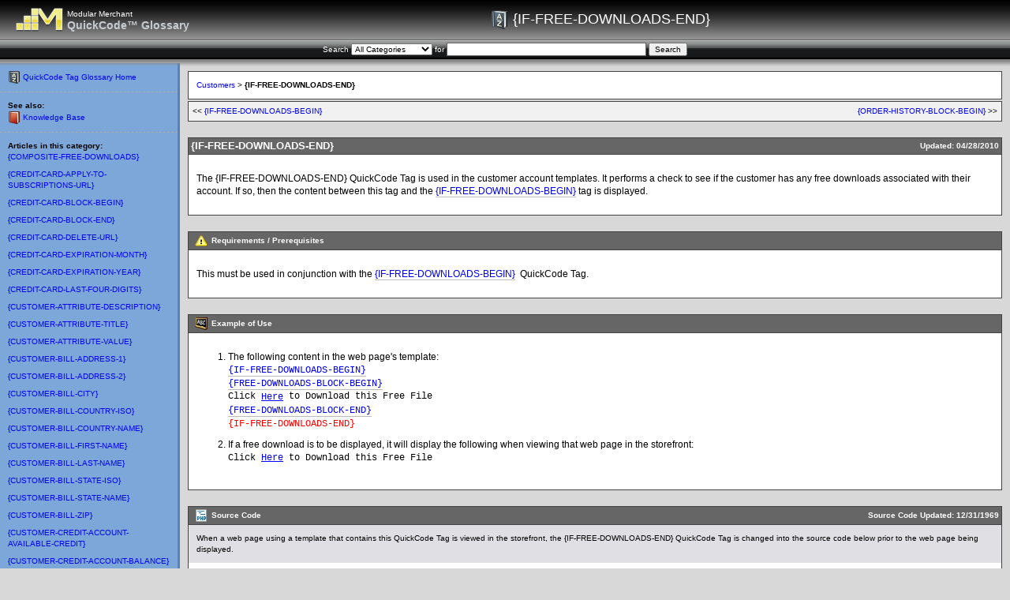

--- FILE ---
content_type: text/html
request_url: http://qc.modularmerchant.com/article.php?id=466
body_size: 24031
content:
<!DOCTYPE html PUBLIC "-//W3C//DTD XHTML 1.0 Transitional//EN" "http://www.w3.org/TR/xhtml1/DTD/xhtml1-transitional.dtd">
<html xmlns="http://www.w3.org/1999/xhtml">
<head>
<meta http-equiv="Content-Type" content="text/html; charset=iso-8859-1" />
<title>QC: {IF-FREE-DOWNLOADS-END}</title>
<link rel="icon" type="image/png" href="/img/i16_dictionary.png"/>
<meta name="googlebot" content="index, follow" />
<meta name="robots" content="index, follow" />
<link href="css.css" rel="stylesheet" type="text/css" />
<script language="JavaScript" src="inc_javascript.js"></script>
<script language="JavaScript">
<!--
//-------------------------------------------------------------------
 function add_upload_field() {
  var field_code = '<br /><input name="file_upload[]" type="file" size="70" />';
  document.getElementById('file_fields').innerHTML += field_code;
 }
//-------------------------------------------------------------------
-->
</script>
<style type="text/css">
<!--
/*
body {
	background-image: url(img/qc_bkgd.png);
	background-repeat: repeat-y;
}
*/
-->
</style></head>

<body bgcolor="#D8D8D8" leftmargin="0" topmargin="0" marginwidth="0" marginheight="0">

<div class="anchored-top">
<table width="100%" height="50" border="0" cellpadding="0" cellspacing="0" background="img/top_bkgd.png">
      <tr>
        <td width="15" align="center"><img src="img/spacer.gif" width="15" height="20" /></td>
        <td width="40" align="center" class="header-page-title"><a href="http://www.modularmerchant.com" target="_blank"><img src="img/mm_logo.png" width="60" height="30" hspace="5" border="0" align="absmiddle" title="Click to see more Modular Merchant services..." /></a></td>
        <td width="1%" nowrap class="header">Modular Merchant<br />
        <span class="header-title">QuickCode&#8482;  Glossary</span></td>
        <td width="99%" align="center" class="header-page-title"><img src="img/i24_dictionary.png" width="24" height="24" align="absmiddle" /> {IF-FREE-DOWNLOADS-END}</td>
      </tr>
  </table>
<table width="100%" border="0" cellpadding="4" cellspacing="0">
	<tr>
		<td align="center" class="nav-menu-bkgd"><form action="search.php" method="get" name="search">
Search 
	<select name="search_category" id="search_category">
		<option value="0" selected="selected">All Categories</option>
						<option value="39" >Administration</option><option value="26" >Affiliates</option><option value="25" >Basket</option><option value="20" >Categories</option><option value="30" >Coupon</option><option value="22" >Customers</option><option value="21" >Deprecated</option><option value="27" >Digital Delivery</option><option value="29" >Events</option><option value="41" >Facebook</option><option value="24" >Forms</option><option value="36" >Gift Certificate</option><option value="38" >Images</option><option value="32" >Inventory Objects</option><option value="35" >Orders</option><option value="40" >Product Groups</option><option value="23" >Products</option><option value="37" >Refund</option><option value="31" >Reviews</option><option value="28" >Reward Points</option><option value="34" >Storefront</option><option value="44" >Subscriptions</option><option value="17" >System Settings</option><option value="43" >Twitter</option><option value="18" >Universal</option><option value="19" >Vendors</option><option value="33" >Wish List</option><option value="42" >YouTube</option>					</select> 
	for <input name="search_string" type="text" class="field" id="search_string" value="" size="40" />
				<input name="submit_search" type="hidden" id="submit_search" value="1769282961" />
				<input type="submit" name="button" id="button" value="Search" />
			
		</form></td>
	</tr>
</table>
	<table width="100%" border="0" cellspacing="0" cellpadding="0">
		<tr>
        <td background="img/nav_menu_shadow.png"><img src="img/spacer.gif" width="20" height="10"></td>
      </tr>
    </table></div>
<table width="100%" border="0" cellspacing="0" cellpadding="0">
	<tr>
		<td colspan="3"><img src="img/spacer.gif" width="250" height="80" /></td>
	</tr>
	<tr>
		<td width="225" valign="top" bgcolor="#7DA7D9"><table width="100%" border="0" cellspacing="0" cellpadding="0">
			<tr>
				<td class="add-padding tiny-text dash-bottom"><a href="/"><img src="img/i16_dictionary.png" width="16" height="16" border="0" align="absmiddle" /></a> <a href="/">QuickCode Tag Glossary  Home</a></td>
			</tr>
			
			<tr>
			  <td class="add-padding tiny-text dash-bottom"><b>See also:</b><br />
				<a href="http://kb.modularmerchant.com" target="_blank"><img src="img/i16_book_red.png" width="16" height="16" border="0" align="absmiddle" /></a> <a href="http://kb.modularmerchant.com" target="_blank">Knowledge Base</a></td>
			</tr>
			<tr>
				<td class="add-padding tiny-text"><b>Articles in this category:</b><br />
<a href="article.php?id=491">{COMPOSITE-FREE-DOWNLOADS}</a><br /><img src="img/spacer.gif" width="20" height="8"><br /><a href="article.php?id=442">{CREDIT-CARD-APPLY-TO-SUBSCRIPTIONS-URL}</a><br /><img src="img/spacer.gif" width="20" height="8"><br /><a href="article.php?id=440">{CREDIT-CARD-BLOCK-BEGIN}</a><br /><img src="img/spacer.gif" width="20" height="8"><br /><a href="article.php?id=441">{CREDIT-CARD-BLOCK-END}</a><br /><img src="img/spacer.gif" width="20" height="8"><br /><a href="article.php?id=141">{CREDIT-CARD-DELETE-URL}</a><br /><img src="img/spacer.gif" width="20" height="8"><br /><a href="article.php?id=147">{CREDIT-CARD-EXPIRATION-MONTH}</a><br /><img src="img/spacer.gif" width="20" height="8"><br /><a href="article.php?id=146">{CREDIT-CARD-EXPIRATION-YEAR}</a><br /><img src="img/spacer.gif" width="20" height="8"><br /><a href="article.php?id=145">{CREDIT-CARD-LAST-FOUR-DIGITS}</a><br /><img src="img/spacer.gif" width="20" height="8"><br /><a href="article.php?id=201">{CUSTOMER-ATTRIBUTE-DESCRIPTION}</a><br /><img src="img/spacer.gif" width="20" height="8"><br /><a href="article.php?id=202">{CUSTOMER-ATTRIBUTE-TITLE}</a><br /><img src="img/spacer.gif" width="20" height="8"><br /><a href="article.php?id=203">{CUSTOMER-ATTRIBUTE-VALUE}</a><br /><img src="img/spacer.gif" width="20" height="8"><br /><a href="article.php?id=26">{CUSTOMER-BILL-ADDRESS-1}</a><br /><img src="img/spacer.gif" width="20" height="8"><br /><a href="article.php?id=27">{CUSTOMER-BILL-ADDRESS-2}</a><br /><img src="img/spacer.gif" width="20" height="8"><br /><a href="article.php?id=28">{CUSTOMER-BILL-CITY}</a><br /><img src="img/spacer.gif" width="20" height="8"><br /><a href="article.php?id=29">{CUSTOMER-BILL-COUNTRY-ISO}</a><br /><img src="img/spacer.gif" width="20" height="8"><br /><a href="article.php?id=30">{CUSTOMER-BILL-COUNTRY-NAME}</a><br /><img src="img/spacer.gif" width="20" height="8"><br /><a href="article.php?id=31">{CUSTOMER-BILL-FIRST-NAME}</a><br /><img src="img/spacer.gif" width="20" height="8"><br /><a href="article.php?id=32">{CUSTOMER-BILL-LAST-NAME}</a><br /><img src="img/spacer.gif" width="20" height="8"><br /><a href="article.php?id=33">{CUSTOMER-BILL-STATE-ISO}</a><br /><img src="img/spacer.gif" width="20" height="8"><br /><a href="article.php?id=34">{CUSTOMER-BILL-STATE-NAME}</a><br /><img src="img/spacer.gif" width="20" height="8"><br /><a href="article.php?id=35">{CUSTOMER-BILL-ZIP}</a><br /><img src="img/spacer.gif" width="20" height="8"><br /><a href="article.php?id=443">{CUSTOMER-CREDIT-ACCOUNT-AVAILABLE-CREDIT}</a><br /><img src="img/spacer.gif" width="20" height="8"><br /><a href="article.php?id=446">{CUSTOMER-CREDIT-ACCOUNT-BALANCE}</a><br /><img src="img/spacer.gif" width="20" height="8"><br /><a href="article.php?id=448">{CUSTOMER-CREDIT-ACCOUNT-CREDIT-TERM}</a><br /><img src="img/spacer.gif" width="20" height="8"><br /><a href="article.php?id=449">{CUSTOMER-CREDIT-ACCOUNT-TERM-REMAINING}</a><br /><img src="img/spacer.gif" width="20" height="8"><br /><a href="article.php?id=450">{CUSTOMER-CREDIT-ACCOUNT-TERM-USAGE}</a><br /><img src="img/spacer.gif" width="20" height="8"><br /><a href="article.php?id=447">{CUSTOMER-CREDIT-ACCOUNT-VALUE}</a><br /><img src="img/spacer.gif" width="20" height="8"><br /><a href="article.php?id=36">{CUSTOMER-EMAIL}</a><br /><img src="img/spacer.gif" width="20" height="8"><br /><a href="article.php?id=613">{CUSTOMER-FIELD-BLOCK-BEGIN}</a><br /><img src="img/spacer.gif" width="20" height="8"><br /><a href="article.php?id=614">{CUSTOMER-FIELD-BLOCK-END}</a><br /><img src="img/spacer.gif" width="20" height="8"><br /><a href="article.php?id=204">{CUSTOMER-FIELD-DESCRIPTION}</a><br /><img src="img/spacer.gif" width="20" height="8"><br /><a href="article.php?id=205">{CUSTOMER-FIELD-TITLE}</a><br /><img src="img/spacer.gif" width="20" height="8"><br /><a href="article.php?id=206">{CUSTOMER-FIELD}</a><br /><img src="img/spacer.gif" width="20" height="8"><br /><a href="article.php?id=37">{CUSTOMER-IP-ADDRESS}</a><br /><img src="img/spacer.gif" width="20" height="8"><br /><a href="article.php?id=140">{CUSTOMER-NEWS}</a><br /><img src="img/spacer.gif" width="20" height="8"><br /><a href="article.php?id=559">{CUSTOMER-PASSWORD}</a><br /><img src="img/spacer.gif" width="20" height="8"><br /><a href="article.php?id=557">{CUSTOMER-PHONE-AREA-CODE}</a><br /><img src="img/spacer.gif" width="20" height="8"><br /><a href="article.php?id=558">{CUSTOMER-PHONE-NUMBER}</a><br /><img src="img/spacer.gif" width="20" height="8"><br /><a href="article.php?id=207">{CUSTOMER-SHIP-ADDRESS-1}</a><br /><img src="img/spacer.gif" width="20" height="8"><br /><a href="article.php?id=208">{CUSTOMER-SHIP-ADDRESS-2}</a><br /><img src="img/spacer.gif" width="20" height="8"><br /><a href="article.php?id=615">{CUSTOMER-SHIP-ADDRESS-SID}</a><br /><img src="img/spacer.gif" width="20" height="8"><br /><a href="article.php?id=209">{CUSTOMER-SHIP-CITY}</a><br /><img src="img/spacer.gif" width="20" height="8"><br /><a href="article.php?id=210">{CUSTOMER-SHIP-COUNTRY-ISO}</a><br /><img src="img/spacer.gif" width="20" height="8"><br /><a href="article.php?id=211">{CUSTOMER-SHIP-COUNTRY-NAME}</a><br /><img src="img/spacer.gif" width="20" height="8"><br /><a href="article.php?id=212">{CUSTOMER-SHIP-FIRST-NAME}</a><br /><img src="img/spacer.gif" width="20" height="8"><br /><a href="article.php?id=213">{CUSTOMER-SHIP-LAST-NAME}</a><br /><img src="img/spacer.gif" width="20" height="8"><br /><a href="article.php?id=616">{CUSTOMER-SHIP-SID}</a><br /><img src="img/spacer.gif" width="20" height="8"><br /><a href="article.php?id=214">{CUSTOMER-SHIP-STATE-ISO}</a><br /><img src="img/spacer.gif" width="20" height="8"><br /><a href="article.php?id=215">{CUSTOMER-SHIP-STATE-NAME}</a><br /><img src="img/spacer.gif" width="20" height="8"><br /><a href="article.php?id=216">{CUSTOMER-SHIP-ZIP}</a><br /><img src="img/spacer.gif" width="20" height="8"><br /><a href="article.php?id=38">{CUSTOMER-SID}</a><br /><img src="img/spacer.gif" width="20" height="8"><br /><a href="article.php?id=191">{CUSTOMER-SUBSCRIBER-NEWS}</a><br /><img src="img/spacer.gif" width="20" height="8"><br /><a href="article.php?id=44">{FEATURED-PRODUCT-BLOCK-BEGIN}</a><br /><img src="img/spacer.gif" width="20" height="8"><br /><a href="article.php?id=45">{FEATURED-PRODUCT-BLOCK-END}</a><br /><img src="img/spacer.gif" width="20" height="8"><br /><a href="article.php?id=148">{FIELD-APPLY-CC-TO-SUBSCRIPTIONS}</a><br /><img src="img/spacer.gif" width="20" height="8"><br /><a href="article.php?id=149">{FIELD-CC-IS-PRIMARY}</a><br /><img src="img/spacer.gif" width="20" height="8"><br /><a href="article.php?id=150">{FIELD-CC-MONTH}</a><br /><img src="img/spacer.gif" width="20" height="8"><br /><a href="article.php?id=151">{FIELD-NEW-CC-MONTH}</a><br /><img src="img/spacer.gif" width="20" height="8"><br /><a href="article.php?id=152">{FIELD-NEW-CC-NAME}</a><br /><img src="img/spacer.gif" width="20" height="8"><br /><a href="article.php?id=153">{FIELD-NEW-CC-NUMBER}</a><br /><img src="img/spacer.gif" width="20" height="8"><br /><a href="article.php?id=154">{FIELD-NEW-CC-YEAR}</a><br /><img src="img/spacer.gif" width="20" height="8"><br /><a href="article.php?id=156">{FIELD-TOGGLE-CC-LIST}</a><br /><img src="img/spacer.gif" width="20" height="8"><br /><a href="article.php?id=463">{FREE-DOWNLOADS-BLOCK-BEGIN}</a><br /><img src="img/spacer.gif" width="20" height="8"><br /><a href="article.php?id=464">{FREE-DOWNLOADS-BLOCK-END}</a><br /><img src="img/spacer.gif" width="20" height="8"><br /><a href="article.php?id=221">{IF-CUSTOMER-ATTRIBUTE-BEGIN}</a><br /><img src="img/spacer.gif" width="20" height="8"><br /><a href="article.php?id=222">{IF-CUSTOMER-ATTRIBUTE-END}</a><br /><img src="img/spacer.gif" width="20" height="8"><br /><a href="article.php?id=41">{IF-CUSTOMER-BILL-ADDRESS-2-BEGIN}</a><br /><img src="img/spacer.gif" width="20" height="8"><br /><a href="article.php?id=43">{IF-CUSTOMER-BILL-ADDRESS-2-END}</a><br /><img src="img/spacer.gif" width="20" height="8"><br /><a href="article.php?id=223">{IF-CUSTOMER-FIELDS-BEGIN}</a><br /><img src="img/spacer.gif" width="20" height="8"><br /><a href="article.php?id=224">{IF-CUSTOMER-FIELDS-END}</a><br /><img src="img/spacer.gif" width="20" height="8"><br /><a href="article.php?id=444">{IF-CUSTOMER-HAS-CREDIT-ACCOUNT-BEGIN}</a><br /><img src="img/spacer.gif" width="20" height="8"><br /><a href="article.php?id=756">{IF-CUSTOMER-IN-GROUP-BEGIN}</a><br /><img src="img/spacer.gif" width="20" height="8"><br /><a href="article.php?id=757">{IF-CUSTOMER-IN-GROUP-END}</a><br /><img src="img/spacer.gif" width="20" height="8"><br /><a href="article.php?id=39">{IF-CUSTOMER-LOGGED-IN-BEGIN}</a><br /><img src="img/spacer.gif" width="20" height="8"><br /><a href="article.php?id=40">{IF-CUSTOMER-LOGGED-IN-END}</a><br /><img src="img/spacer.gif" width="20" height="8"><br /><a href="article.php?id=249">{IF-CUSTOMER-SHIP-ADDRESS-2-BEGIN}</a><br /><img src="img/spacer.gif" width="20" height="8"><br /><a href="article.php?id=250">{IF-CUSTOMER-SHIP-ADDRESS-2-END}</a><br /><img src="img/spacer.gif" width="20" height="8"><br /><a href="article.php?id=225">{IF-FIELD-CUSTOMER-CUSTOM-BEGIN}</a><br /><img src="img/spacer.gif" width="20" height="8"><br /><a href="article.php?id=226">{IF-FIELD-CUSTOMER-CUSTOM-END}</a><br /><img src="img/spacer.gif" width="20" height="8"><br /><a href="article.php?id=465">{IF-FREE-DOWNLOADS-BEGIN}</a><br /><img src="img/spacer.gif" width="20" height="8"><br />{IF-FREE-DOWNLOADS-END}<br /><img src="img/spacer.gif" width="20" height="5"><br /><a href="article.php?id=265">{ORDER-HISTORY-BLOCK-BEGIN}</a><br /><img src="img/spacer.gif" width="20" height="8"><br /><a href="article.php?id=267">{ORDER-HISTORY-BLOCK-END}</a><br /><img src="img/spacer.gif" width="20" height="8"><br /><a href="article.php?id=166">{ORDER-HISTORY-DOWNLOAD-PASSWORD}</a><br /><img src="img/spacer.gif" width="20" height="8"><br /><a href="article.php?id=268">{ORDER-HISTORY-PRODUCT-BLOCK-BEGIN}</a><br /><img src="img/spacer.gif" width="20" height="8"><br /><a href="article.php?id=269">{ORDER-HISTORY-PRODUCT-BLOCK-END}</a><br /><img src="img/spacer.gif" width="20" height="8"><br /><a href="article.php?id=394">{PRODUCT-BILL-DATE}</a><br /><img src="img/spacer.gif" width="20" height="8"><br /><a href="article.php?id=164">{PRODUCT-SHIP-DATE}</a><br /><img src="img/spacer.gif" width="20" height="8"><br /><a href="article.php?id=309">{SCHEDULED-ORDERS-BLOCK-BEGIN}</a><br /><img src="img/spacer.gif" width="20" height="8"><br /><a href="article.php?id=310">{SCHEDULED-ORDERS-BLOCK-END}</a><br /><img src="img/spacer.gif" width="20" height="8"><br /><a href="article.php?id=471">{SCHEDULED-ORDERS-ESTIMATED-ORDER-VALUE}</a><br /><img src="img/spacer.gif" width="20" height="8"><br /><a href="article.php?id=307">{SCHEDULED-ORDERS-PRODUCT-BLOCK-BEGIN}</a><br /><img src="img/spacer.gif" width="20" height="8"><br /><a href="article.php?id=308">{SCHEDULED-ORDERS-PRODUCT-BLOCK-END}</a><br /><img src="img/spacer.gif" width="20" height="8"><br /><a href="article.php?id=580">{URL-EMAIL-UNSUBSCRIBE}</a><br /><img src="img/spacer.gif" width="20" height="8"><br /><a href="article.php?id=242">{VENDOR-HOMEPAGE}</a><br /><img src="img/spacer.gif" width="20" height="8"><br /><a href="article.php?id=243">{VENDOR-PHONE}</a><br /><img src="img/spacer.gif" width="20" height="8"><br /></td>
			</tr>
			
			
	  </table></td>
		<td width="3" valign="top" bgcolor="#5482B9"><img src="img/spacer.gif" width="3" height="20" /></td>
		<td valign="top" class="add-padding">			
			<table width="100%" border="0" cellpadding="10" cellspacing="0" class="border">
				<tr>
					<td class="tr-white tiny-text"><a href="search.php?cat=22">Customers</a> > <b>{IF-FREE-DOWNLOADS-END}</b></td>
				</tr>
			</table>
			
			
<table width="100%" border="0" cellspacing="0" cellpadding="0">
	<tr>
		<td><img src="img/spacer.gif" width="20" height="2" /></td>
	</tr>
</table>
<table width="100%" border="0" cellpadding="5" cellspacing="0" class="border">
	<tr>
		<td width="50%" class="tr-gray tiny-text">&lt;&lt; <a href="article.php?id=465" title="Previous qc Article">{IF-FREE-DOWNLOADS-BEGIN}</a></td>
		<td width="50%" align="right" class="tr-gray tiny-text"><a href="article.php?id=265"  title="Next qc Article">{ORDER-HISTORY-BLOCK-BEGIN}</a> &gt;&gt;</td>
	</tr>
</table>		
			

			<table width="100%" border="0" cellspacing="0" cellpadding="0">
				<tr>
					<td><img src="img/spacer.gif" width="20" height="20" /></td>
				</tr>
			</table>
									<table width="100%" border="0" cellpadding="0" cellspacing="0" class="border">
				<tr>
					<td class="section-title"><b><span class="headline">{IF-FREE-DOWNLOADS-END}</span></b></td>
					<td width="1%" nowrap="nowrap" class="section-title"><span title="Updated: 04/28/2010 12:25pm PDT">Updated: 04/28/2010</span></td>
				</tr>
		  </table>
			<table width="100%" border="0" cellpadding="10" cellspacing="0" class="border-left border-right border-bottom">
              <tr>
                <td bgcolor="#FFFFFF"><p>The {IF-FREE-DOWNLOADS-END} QuickCode Tag is used in the customer account templates. It performs a check to see if the customer has any free downloads associated with their account. If so, then the content between this tag and the <span class="qctaglink"><a href="search.php?search_string={IF-FREE-DOWNLOADS-BEGIN}&submit_search=Y&go_to_article=Y" title="Go to this QuickCode Glossay entry...">{IF-FREE-DOWNLOADS-BEGIN}</a></span> tag is displayed.</p></td>
              </tr>
            </table>
			<table width="100%" border="0" cellspacing="0" cellpadding="0">
				<tr>
					<td><img src="img/spacer.gif" width="20" height="20" /></td>
				</tr>
			</table>

                        <table width="100%" border="0" cellpadding="0" cellspacing="0" class="border">
              <tr>
                <td class="section-title"><img src="img/i16/sign_warning.png" width="16" height="16" hspace="5" align="absmiddle" />Requirements / Prerequisites </td>
              </tr>
            </table>
            <table width="100%" border="0" cellpadding="10" cellspacing="0" class="border-left border-right border-bottom">
              <tr>
                <td bgcolor="#FFFFFF"><p>This must be used in conjunction with the <span class="qctaglink"><a href="search.php?search_string={IF-FREE-DOWNLOADS-BEGIN}&submit_search=Y&go_to_article=Y" title="Go to this QuickCode Glossay entry...">{IF-FREE-DOWNLOADS-BEGIN}</a></span>&nbsp;  QuickCode Tag.</p></td>
              </tr>
            </table>
            <table width="100%" border="0" cellspacing="0" cellpadding="0">
              <tr>
                <td><img src="img/spacer.gif" width="20" height="20" /></td>
              </tr>
            </table>
                                    <table width="100%" border="0" cellpadding="0" cellspacing="0" class="border">
              <tr>
                <td class="section-title"><img src="img/i16/blackboard.png" width="16" height="16" hspace="5" align="absmiddle" />Example of Use </td>
              </tr>
            </table>
            <table width="100%" border="0" cellpadding="10" cellspacing="0" class="border-left border-right border-bottom">
              <tr>
                <td bgcolor="#FFFFFF"><ol>
  <li>The following content in the web page's template:<br />
  <span style="font-family: Courier New;"><span class="qctaglink"><a href="search.php?search_string={IF-FREE-DOWNLOADS-BEGIN}&submit_search=Y&go_to_article=Y" title="Go to this QuickCode Glossay entry...">{IF-FREE-DOWNLOADS-BEGIN}</a></span><br />
  <span class="qctaglink"><a href="search.php?search_string={FREE-DOWNLOADS-BLOCK-BEGIN}&submit_search=Y&go_to_article=Y" title="Go to this QuickCode Glossay entry...">{FREE-DOWNLOADS-BLOCK-BEGIN}</a></span><br />
  Click <span style="color: rgb(0, 0, 255);"><u>Here</u></span> to  Download this Free File<br />
  <span class="qctaglink"><a href="search.php?search_string={FREE-DOWNLOADS-BLOCK-END}&submit_search=Y&go_to_article=Y" title="Go to this QuickCode Glossay entry...">{FREE-DOWNLOADS-BLOCK-END}</a></span><br />
  </span><span style="color: rgb(255, 0, 0);"><span style="font-family: Courier New;">{IF-FREE-DOWNLOADS-END}</span></span></li>
  <li>If a free download is to be displayed, it will display the  following when viewing that web page in the storefront:<br />
  <span style="font-family: Courier New;">Click <span style="color: rgb(0, 0, 255);"><u>Here</u></span> to Download this Free File</span><span style="font-family: Courier New;"><br />
  </span></li>
</ol></td>
              </tr>
            </table>
            <table width="100%" border="0" cellspacing="0" cellpadding="0">
              <tr>
                <td><img src="img/spacer.gif" width="20" height="20" /></td>
              </tr>
            </table>
                                    <table width="100%" border="0" cellpadding="0" cellspacing="0" class="border">
              <tr>
                <td class="section-title"><img src="img/i16/code_php.png" width="16" height="16" hspace="5" align="absmiddle" />Source Code </td>
                <td width="1%" align="right" nowrap="nowrap" class="section-title" title="Updated: 12/31/1969 4:00pm PST">Source Code Updated: 12/31/1969</td>
              </tr>
            </table>
            <table width="100%" border="0" cellpadding="10" cellspacing="0" class="border-left border-right border-bottom">
              <tr>
              	<td bgcolor="#FFFFFF" class="headercell tiny-text">When a web page using a template that contains this QuickCode Tag is viewed in the storefront, the {IF-FREE-DOWNLOADS-END} QuickCode Tag is changed into the source code below prior to the web page being displayed.</td>
              	</tr>
              <tr>
                <td bgcolor="#FFFFFF"><code><span style="color: #000000">
</span>
</code></td>
              </tr>
            </table>
            <table width="100%" border="0" cellspacing="0" cellpadding="0">
              <tr>
                <td><img src="img/spacer.gif" width="20" height="20" /></td>
              </tr>
            </table>
          
		LOG IN TO ADD COMMENTS
		
		</td>
	</tr>
	<tr>
	  <td bgcolor="#7DA7D9">&nbsp;</td>
	  <td bgcolor="#5482B9"><img src="img/spacer.gif" width="3" height="20" /></td>
	  <td align="center" class="add-padding fademe tiny-text">Copyright &copy; 2001 - 2026 Modular Merchant&#8482;. All rights reserved.<br />
	    <a href="http://www.modularmerchant.com">Modular Merchant</a> | <a href="http://www.modularmerchant.com/privacy.php">Privacy Policy</a> | <a href="http://www.modularmerchant.com/legal.php">Legal Statement</a> | <a href="http://www.modularmerchant.com/tos">Terms of Service</a> | <a href="http://www.modularmerchant.com/contact.php">Contact Us</a> | <a href="http://www.modularmerchant.com/sitemap.php">Site Map</a> </td>
  </tr>
</table>
</body>
</html>

--- FILE ---
content_type: text/css
request_url: http://qc.modularmerchant.com/css.css
body_size: 10788
content:
.nav-menu-bkgd {
	background-image: url(img/nav_menu_bkgd.gif);
	background-repeat: repeat-x;
	font-size: 10px;
	background-color: #000000;
	color: #FFF;
	font-family: Verdana, Geneva, sans-serif;
}
.header-page-title {
	color: #FFFFFF;
	font-size: 18px;
}
.anchored-top { 
	position:fixed; 
	top:0; 
	left:0; 
    width: 100%; 
}
.anchored-bottom { 
	position:fixed; 
	bottom:0; 
	left:0; 
    width: 100%; 
}
.add-padding {
	padding: 10px;
}
body, td, th {
	font-family: Arial, Helvetica, sans-serif;
	font-size: 12px;
	color: #000000;
	line-height: 140%;
}
a:link {
	color: #0000EE;
	text-decoration: none;
}
a:visited {
	color: #0000EE;
	text-decoration: none;
}
a:hover {
	color: #F26522;
	text-decoration: underline;
}
a:active {
	color: #F26522;
	text-decoration: underline;
}
label { 
	cursor: pointer; 
}
.clickable { 
	cursor: pointer; 
}
.border {
	border-width: 1px;
	border-style: solid;
	border-color: #444444;
}
.headline {
	font-size: 125%;
}
.border-top {
	border-top-width: 1px;
	border-top-style: solid;
	border-top-color: #444444;
}
.border-bottom {
	border-bottom-width: 1px;
	border-bottom-style: solid;
	border-bottom-color: #444444;
}
.border-left {
	border-left-width: 1px;
	border-left-style: solid;
	border-left-color: #444444;
}
.border-right {
	border-right-width: 1px;
	border-right-style: solid;
	border-right-color: #444444;
}
.no-padding {
	padding: 0px;
}
form {
	margin: 0px;
	padding: 0px;
}
.border-error {
	border: 1px solid #990000;
}
.field {
	background-color: #FFFFFF;
	border: 1px solid #666666;
	padding: 2px;
}
.field:focus {
	background-color: #FFFFEA;
	border: 1px solid #666666;
	padding: 2px;
	
}
.section-title {
	font-weight: bold;
	color: #FFFFFF;
	background-color: #666666;
	padding: 3px;
	font-family: Verdana, Arial, Helvetica, sans-serif;
	font-size: 10px;
}
.section-title a:link {
	color: #FFFFFF;
	text-decoration: none;
	font-weight: normal;
}
.section-title a:visited {
	color: #FFFFFF;
	text-decoration: none;
	font-weight: normal;
}
.section-title a:hover {
	color: #FFFFFF;
	text-decoration: underline;
	font-weight: normal;
}
.section-title a:active {
	color: #FFFFFF;
	text-decoration: underline;
	font-weight: normal;
}
.tiny-text {
	font-size: 10px;
	font-family: Verdana, Arial, Helvetica, sans-serif;
}
.dash-bottom {
	border-bottom-width: 1px;
	border-bottom-style: dashed;
	border-bottom-color: #AAAAAA;
}
.dash-top {
	border-top-width: 1px;
	border-top-style: dashed;
	border-top-color: #AAAAAA;
}
.footnote {
	color: #666666;
	font-family: Verdana, Arial, Helvetica, sans-serif;
	font-size: 10px;
}
.footnote a:link {
	color: #666666;
	text-decoration: none;
}
.footnote a:visited {
	color: #666666;
	text-decoration: none;
}
.footnote a:hover {
	color: #F26522;
	text-decoration: underline;
}
.footnote a:active {
	color: #F26522;
	text-decoration: underline;
}
.superadmin-title {
	font-weight: bold;
	color: #FFFFFF;
	background-color: #888888;
	padding: 3px;
	font-size: 10px;
	font-family: Verdana, Arial, Helvetica, sans-serif;
}
.superadmin-title a:link {
	color: #FFFFFF;
	text-decoration: none;
	font-weight: normal;
}
.superadmin-title a:visited {
	color: #FFFFFF;
	text-decoration: none;
	font-weight: normal;
}
.superadmin-title a:hover {
	color: #FFFFFF;
	text-decoration: underline;
	font-weight: normal;
}
.superadmin-title a:active {
	color: #FFFFFF;
	text-decoration: underline;
	font-weight: normal;
}
.fademe {
	color: #999999;
}
.fademe a:link {
	color: #999999;
	text-decoration: none;
}
.fademe a:visited {
	color: #999999;
	text-decoration: none;
}
.fademe a:hover {
	color: #666666;
	text-decoration: underline;
}
.fademe a:active {
	color: #666666;
	text-decoration: underline;
}
.searchresult {
	color: #FF3300;
}
.drawbox {
	border: 1px dashed #999999;
	padding: 10px;
	background-color: #FFFFFF;
}
.sourcecode {
	font-style: normal;
	color: #003366;
	border: 1px dashed #003366;
	padding: 10px;
	font-family: "Courier New", Courier, monospace;
	font-size: larger;
	background-color: #FFFFFF;
}
.quote {
	font-family: Verdana, Arial, Helvetica, sans-serif; 
	font-size: 11px; color: #635C3C; 
	background-color: #FFFDEA; 
	border: 1px dashed #635C3C; 
	background-image: url(img/quote_bkgd.gif);
	padding: 10px;
}
.dashhr {
	border-top-width: 1px;
	border-top-style: dashed;
	border-top-color: #0066CC;
	color: #FFFFFF;
}
.headercell {
	background-color: #E0DFE3;
}
/* CSS Styles brought over from modularmerchant.com/support/css.css */
select,input {
	font-family: Verdana, Arial, Helvetica, sans-serif;
	font-size: 10px;
}
.tr-white {
	background-color: #FFFFFF;
}
.tr-gray {
	background-color: #F1F1F1;
}
.dash {
	border-bottom-width: 1px;
	border-bottom-style: dashed;
	border-bottom-color: #999999;
}
.expandable {
	width: 99.5%;
}
textarea {
	font-family: Verdana, Arial, Helvetica, sans-serif;
	font-size: 11px;
}
.header {
	color: #FFFFFF;
	font-size: 10px;
}
.header-title {
	font-size: 14px;
	color: #C7CACE;
	font-weight: bold;
}
li {
	padding-bottom: 10px;
}
ul {
	margin-top: 0px;
	padding-top: 0px;
	margin-bottom: 0px;
	padding-bottom: 0px;
}
.badlink a:link {
	color: #990000;
	border-bottom-color: #BBBBBB;
	border-bottom-width: 1px;
	border-bottom-style: solid;
	text-decoration: none;
}
.badlink a:visited {
	color: #990000;
	border-bottom-color: #BBBBBB;
	border-bottom-width: 1px;
	border-bottom-style: solid;
	text-decoration: none;
}
.badlink a:hover  {
	color: #F26522;
	border-bottom-color: #BBBBBB;
	border-bottom-width: 1px;
	border-bottom-style: solid;
	text-decoration: none;
}
.badlink a:active  {
	color: #F26522;
	border-bottom-color: #BBBBBB;
	border-bottom-width: 1px;
	border-bottom-style: solid;
	text-decoration: none;
}
/* CSS styles used by the [code]...[/code] tags. */
.sourcecode {
	font-style: normal;
	color: #003366;
	border: 1px dashed #003366;
	padding: 10px;
	font-family: "Courier New", Courier, monospace;
	/* font-size: larger; */
	display: block;
	/* line-height: 50%; */
}
.sourcecode-title {
	font-family: Verdana, Geneva, sans-serif;
	font-size: 10px;
	color: #FFFFFF;
	font-weight: bold;
	background-color: #003366;
	padding: 3px;
}

/* CSS styles used by the [quote]...[/quote] tags. */
.quote {
	font-family: Verdana, Arial, Helvetica, sans-serif; 
	font-size: 11px; color: #635C3C; 
	background-color: #FFFDEA; 
	border: 1px dashed #635C3C; 
	background-image: url(img/quote_bkgd.gif);
	padding: 10px;
}

/* "example" styles are used by the [ex]...[/ex] tags. */
.example-title {
	font-family: Verdana, Geneva, sans-serif;
	font-size: 10px;
	color: #900;
	font-weight: bold;
}
.example-box {
	/* color: #666666; */
	border: 1px dashed #999999;
	padding: 10px;
	display: block;
	background-color: #F0F0F0;
}

/* "secret" styles are used by the [secret]...[/secret] tags
	to encapsulate confidential company informaiton. */
.secret-title {
	font-family: Verdana, Geneva, sans-serif;
	font-size: 10px;
	color: #FFFFFF;
	font-weight: bold;
	background-color: #990000;
	padding: 3px;
}
.secret-box {
	border: 1px dashed #990000;
	padding: 10px;
	display: block;
	background-color: #FFF2F2;
}

/* "title" styles are used by the [title]...[/title] tags. */
.title-tag {
	font-family: Verdana, Geneva, sans-serif;
	font-size: 12px;
	color: #000000;
	font-weight: bold;
	background-color: #DDE8F6;
	padding: 10px;
	border: 1px solid #7DA7D9;
}

/* CSS Styles for variable names generated by the use of the [v]...[/v] tags. */
.variable {
	color: #C14E00;
	font-family: "Courier New", Courier, monospace;
}
.variable a:link {
	color: #C14E00;
	border-bottom-color: #BBBBBB;
	border-bottom-width: 1px;
	border-bottom-style: solid;
	text-decoration: none;
}
.variable a:visited {
	color: #C14E00;
	border-bottom-color: #BBBBBB;
	border-bottom-width: 1px;
	border-bottom-style: solid;
	text-decoration: none;
}
.variable a:hover  {
	color: #F26522;
	border-bottom-color: #BBBBBB;
	border-bottom-width: 1px;
	border-bottom-style: solid;
	text-decoration: none;
}
.variable a:active  {
	color: #F26522;
	border-bottom-color: #BBBBBB;
	border-bottom-width: 1px;
	border-bottom-style: solid;
	text-decoration: none;
}

/* CSS Styles for comments generated by the use of the [c]...[/c] tags. */
.comment {
	color: #999;
	font-family: "Courier New", Courier, monospace;
}
.comment a:link {
	color: #999;
	border-bottom-color: #BBBBBB;
	border-bottom-width: 1px;
	border-bottom-style: solid;
	text-decoration: none;
}
.comment a:visited {
	color: #999;
	border-bottom-color: #BBBBBB;
	border-bottom-width: 1px;
	border-bottom-style: solid;
	text-decoration: none;
}
.comment a:hover  {
	color: #F26522;
	border-bottom-color: #BBBBBB;
	border-bottom-width: 1px;
	border-bottom-style: solid;
	text-decoration: none;
}
.comment a:active  {
	color: #F26522;
	border-bottom-color: #BBBBBB;
	border-bottom-width: 1px;
	border-bottom-style: solid;
	text-decoration: none;
}

/* CSS Styles for function names generated by the use of the [f]...[/f] tags. */
.function {
	color: #006600;
	font-family: "Courier New", Courier, monospace;
}
.function a:link {
	color: #006600;
	border-bottom-color: #BBBBBB;
	border-bottom-width: 1px;
	border-bottom-style: solid;
	text-decoration: none;
}
.function a:visited {
	color: #006600;
	border-bottom-color: #BBBBBB;
	border-bottom-width: 1px;
	border-bottom-style: solid;
	text-decoration: none;
}
.function a:hover  {
	color: #F26522;
	border-bottom-color: #BBBBBB;
	border-bottom-width: 1px;
	border-bottom-style: solid;
	text-decoration: none;
}
.function a:active  {
	color: #F26522;
	border-bottom-color: #BBBBBB;
	border-bottom-width: 1px;
	border-bottom-style: solid;
	text-decoration: none;
}
 
.nolinkunderline a:link {
	border-bottom-style: none;
}
.nolinkunderline a:visited {
	border-bottom-style: none;
}

.kbarticlelink a:link {
	border-bottom-color: #BBBBBB;
	border-bottom-width: 1px;
	border-bottom-style: solid;
	text-decoration: none;
}
.kbarticlelink a:visited {
	border-bottom-color: #BBBBBB;
	border-bottom-width: 1px;
	border-bottom-style: solid;
	text-decoration: none;
}
.kbarticlelink a:hover  {
	border-bottom-color: #BBBBBB;
	border-bottom-width: 1px;
	border-bottom-style: solid;
	text-decoration: none;
}
.kbarticlelink a:active  {
	border-bottom-color: #BBBBBB;
	border-bottom-width: 1px;
	border-bottom-style: solid;
	text-decoration: none;
}

.qctaglink a:link {
	border-bottom-color: #BBBBBB;
	border-bottom-width: 1px;
	border-bottom-style: solid;
	text-decoration: none;
}
.qctaglink a:visited {
	border-bottom-color: #BBBBBB;
	border-bottom-width: 1px;
	border-bottom-style: solid;
	text-decoration: none;
}
.qctaglink a:hover  {
	border-bottom-color: #BBBBBB;
	border-bottom-width: 1px;
	border-bottom-style: solid;
	text-decoration: none;
}
.qctaglink a:active  {
	border-bottom-color: #BBBBBB;
	border-bottom-width: 1px;
	border-bottom-style: solid;
	text-decoration: none;
}

--- FILE ---
content_type: application/javascript
request_url: http://qc.modularmerchant.com/inc_javascript.js
body_size: 1540
content:
// JavaScript Document
//-------------------------------------------------------------------
function setFocus(focusme) {
  document.getElementById(focusme).focus()
}
function loseFocus(blurme)  {
  document.getElementById(blurme).blur()
}
//-------------------------------------------------------------------

//-------------------------------------------------------------------
// Check All | Check None checkboxes in forms...
function checkedAll (id, checked) {
	var el = document.getElementById(id);
	for (var i = 0; i < el.elements.length; i++) {
		var alt = el.elements[i].alt;
		if(alt=='noCheckedAll') {
			//alert('noCheckedAll');
		} else {
			el.elements[i].checked = checked;
		}
	}
}
//-------------------------------------------------------------------

// ------------------------------------------------------------------
function quotePost(sourceField, targetField) {
	document.getElementById(targetField).value = document.getElementById(targetField).value+document.getElementById(sourceField).value;
}
// ------------------------------------------------------------------

//-------------------------------------------------------------------
// Swap avatar preview
function swapIcon(id, size) {
	var icon = document.getElementById('icon_select'+id).value;
	var iconUrl = '<img src="img/'+icon+'" width="'+size+'" height="'+size+'" align="absmiddle" />';
	//alert('iconURL = '+iconUrl);
	document.getElementById('icon_display'+id).innerHTML=iconUrl;
}
//-------------------------------------------------------------------